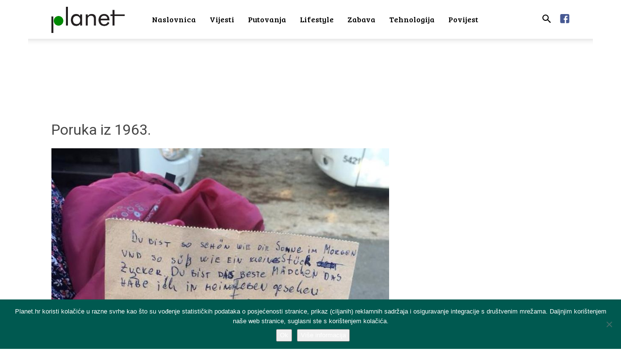

--- FILE ---
content_type: text/html; charset=UTF-8
request_url: https://planet.hr/wp-admin/admin-ajax.php?td_theme_name=Newspaper&v=12.6.2
body_size: -236
content:
{"9072":21}

--- FILE ---
content_type: text/html; charset=utf-8
request_url: https://www.google.com/recaptcha/api2/aframe
body_size: 268
content:
<!DOCTYPE HTML><html><head><meta http-equiv="content-type" content="text/html; charset=UTF-8"></head><body><script nonce="WWF0Rz7CF7fqmI2oUbyXrw">/** Anti-fraud and anti-abuse applications only. See google.com/recaptcha */ try{var clients={'sodar':'https://pagead2.googlesyndication.com/pagead/sodar?'};window.addEventListener("message",function(a){try{if(a.source===window.parent){var b=JSON.parse(a.data);var c=clients[b['id']];if(c){var d=document.createElement('img');d.src=c+b['params']+'&rc='+(localStorage.getItem("rc::a")?sessionStorage.getItem("rc::b"):"");window.document.body.appendChild(d);sessionStorage.setItem("rc::e",parseInt(sessionStorage.getItem("rc::e")||0)+1);localStorage.setItem("rc::h",'1769005875923');}}}catch(b){}});window.parent.postMessage("_grecaptcha_ready", "*");}catch(b){}</script></body></html>